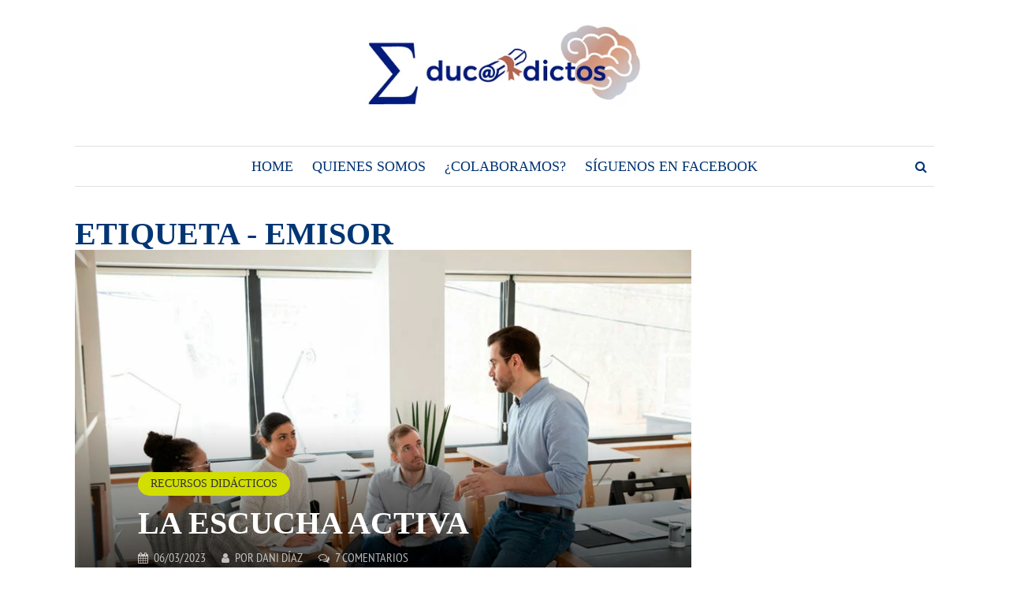

--- FILE ---
content_type: text/html; charset=UTF-8
request_url: https://www.educadictos.com/etiqueta/emisor/
body_size: 12763
content:
<!DOCTYPE html> 
<html lang="es"> 
<head>
<meta charset="UTF-8">
<link rel="preload" href="https://www.educadictos.com/wp-content/cache/fvm/min/1767943601-cssd9ef3a8be389bdd08823e5a0e85aae679a3cd924f35642b961f3387eeae0c.css" as="style" media="all" /> 
<link rel="preload" href="https://www.educadictos.com/wp-content/cache/fvm/min/1767943601-cssdb18e7204915304743399ddc23dad63e2af66b949d116d26c107b3b05e132.css" as="style" media="all" /> 
<link rel="preload" href="https://www.educadictos.com/wp-content/cache/fvm/min/1767943601-css7b6f42752709d93a2351ec8f53747ddeafc4ca218eb8a19892776ae7f9c99.css" as="style" media="all" /> 
<link rel="preload" href="https://www.educadictos.com/wp-content/cache/fvm/min/1767943601-cssadd2fe4eb8407bdfa644b449be660e5849e3ec3da5a3e3ef18db794e52c4c.css" as="style" media="all" /> 
<link rel="preload" href="https://www.educadictos.com/wp-content/cache/fvm/min/1767943601-css75258b54846869a4c6eec89e31e74c18a484ae859ba12ebac8df29a160209.css" as="style" media="all" />
<script data-cfasync="false">if(navigator.userAgent.match(/MSIE|Internet Explorer/i)||navigator.userAgent.match(/Trident\/7\..*?rv:11/i)){var href=document.location.href;if(!href.match(/[?&]iebrowser/)){if(href.indexOf("?")==-1){if(href.indexOf("#")==-1){document.location.href=href+"?iebrowser=1"}else{document.location.href=href.replace("#","?iebrowser=1#")}}else{if(href.indexOf("#")==-1){document.location.href=href+"&iebrowser=1"}else{document.location.href=href.replace("#","&iebrowser=1#")}}}}</script>
<script data-cfasync="false">class FVMLoader{constructor(e){this.triggerEvents=e,this.eventOptions={passive:!0},this.userEventListener=this.triggerListener.bind(this),this.delayedScripts={normal:[],async:[],defer:[]},this.allJQueries=[]}_addUserInteractionListener(e){this.triggerEvents.forEach(t=>window.addEventListener(t,e.userEventListener,e.eventOptions))}_removeUserInteractionListener(e){this.triggerEvents.forEach(t=>window.removeEventListener(t,e.userEventListener,e.eventOptions))}triggerListener(){this._removeUserInteractionListener(this),"loading"===document.readyState?document.addEventListener("DOMContentLoaded",this._loadEverythingNow.bind(this)):this._loadEverythingNow()}async _loadEverythingNow(){this._runAllDelayedCSS(),this._delayEventListeners(),this._delayJQueryReady(this),this._handleDocumentWrite(),this._registerAllDelayedScripts(),await this._loadScriptsFromList(this.delayedScripts.normal),await this._loadScriptsFromList(this.delayedScripts.defer),await this._loadScriptsFromList(this.delayedScripts.async),await this._triggerDOMContentLoaded(),await this._triggerWindowLoad(),window.dispatchEvent(new Event("wpr-allScriptsLoaded"))}_registerAllDelayedScripts(){document.querySelectorAll("script[type=fvmdelay]").forEach(e=>{e.hasAttribute("src")?e.hasAttribute("async")&&!1!==e.async?this.delayedScripts.async.push(e):e.hasAttribute("defer")&&!1!==e.defer||"module"===e.getAttribute("data-type")?this.delayedScripts.defer.push(e):this.delayedScripts.normal.push(e):this.delayedScripts.normal.push(e)})}_runAllDelayedCSS(){document.querySelectorAll("link[rel=fvmdelay]").forEach(e=>{e.setAttribute("rel","stylesheet")})}async _transformScript(e){return await this._requestAnimFrame(),new Promise(t=>{const n=document.createElement("script");let r;[...e.attributes].forEach(e=>{let t=e.nodeName;"type"!==t&&("data-type"===t&&(t="type",r=e.nodeValue),n.setAttribute(t,e.nodeValue))}),e.hasAttribute("src")?(n.addEventListener("load",t),n.addEventListener("error",t)):(n.text=e.text,t()),e.parentNode.replaceChild(n,e)})}async _loadScriptsFromList(e){const t=e.shift();return t?(await this._transformScript(t),this._loadScriptsFromList(e)):Promise.resolve()}_delayEventListeners(){let e={};function t(t,n){!function(t){function n(n){return e[t].eventsToRewrite.indexOf(n)>=0?"wpr-"+n:n}e[t]||(e[t]={originalFunctions:{add:t.addEventListener,remove:t.removeEventListener},eventsToRewrite:[]},t.addEventListener=function(){arguments[0]=n(arguments[0]),e[t].originalFunctions.add.apply(t,arguments)},t.removeEventListener=function(){arguments[0]=n(arguments[0]),e[t].originalFunctions.remove.apply(t,arguments)})}(t),e[t].eventsToRewrite.push(n)}function n(e,t){let n=e[t];Object.defineProperty(e,t,{get:()=>n||function(){},set(r){e["wpr"+t]=n=r}})}t(document,"DOMContentLoaded"),t(window,"DOMContentLoaded"),t(window,"load"),t(window,"pageshow"),t(document,"readystatechange"),n(document,"onreadystatechange"),n(window,"onload"),n(window,"onpageshow")}_delayJQueryReady(e){let t=window.jQuery;Object.defineProperty(window,"jQuery",{get:()=>t,set(n){if(n&&n.fn&&!e.allJQueries.includes(n)){n.fn.ready=n.fn.init.prototype.ready=function(t){e.domReadyFired?t.bind(document)(n):document.addEventListener("DOMContentLoaded2",()=>t.bind(document)(n))};const t=n.fn.on;n.fn.on=n.fn.init.prototype.on=function(){if(this[0]===window){function e(e){return e.split(" ").map(e=>"load"===e||0===e.indexOf("load.")?"wpr-jquery-load":e).join(" ")}"string"==typeof arguments[0]||arguments[0]instanceof String?arguments[0]=e(arguments[0]):"object"==typeof arguments[0]&&Object.keys(arguments[0]).forEach(t=>{delete Object.assign(arguments[0],{[e(t)]:arguments[0][t]})[t]})}return t.apply(this,arguments),this},e.allJQueries.push(n)}t=n}})}async _triggerDOMContentLoaded(){this.domReadyFired=!0,await this._requestAnimFrame(),document.dispatchEvent(new Event("DOMContentLoaded2")),await this._requestAnimFrame(),window.dispatchEvent(new Event("DOMContentLoaded2")),await this._requestAnimFrame(),document.dispatchEvent(new Event("wpr-readystatechange")),await this._requestAnimFrame(),document.wpronreadystatechange&&document.wpronreadystatechange()}async _triggerWindowLoad(){await this._requestAnimFrame(),window.dispatchEvent(new Event("wpr-load")),await this._requestAnimFrame(),window.wpronload&&window.wpronload(),await this._requestAnimFrame(),this.allJQueries.forEach(e=>e(window).trigger("wpr-jquery-load")),window.dispatchEvent(new Event("wpr-pageshow")),await this._requestAnimFrame(),window.wpronpageshow&&window.wpronpageshow()}_handleDocumentWrite(){const e=new Map;document.write=document.writeln=function(t){const n=document.currentScript,r=document.createRange(),i=n.parentElement;let a=e.get(n);void 0===a&&(a=n.nextSibling,e.set(n,a));const s=document.createDocumentFragment();r.setStart(s,0),s.appendChild(r.createContextualFragment(t)),i.insertBefore(s,a)}}async _requestAnimFrame(){return new Promise(e=>requestAnimationFrame(e))}static run(){const e=new FVMLoader(["keydown","mousemove","touchmove","touchstart","touchend","wheel"]);e._addUserInteractionListener(e)}}FVMLoader.run();</script>
<meta name="viewport" content="width=device-width, initial-scale=1">
<meta name='robots' content='index, follow, max-image-preview:large, max-snippet:-1, max-video-preview:-1' /><title>Artículos relacionados con Emisor - Blog de Educadictos</title>
<meta name="description" content="No te pierdas el blog de Educadictos. Disfruta y aprende leyendo interesantes artículos relacionados con Emisor en esta recopilación" />
<link rel="canonical" href="https://www.educadictos.com/etiqueta/emisor/" />
<meta property="og:locale" content="es_ES" />
<meta property="og:type" content="article" />
<meta property="og:title" content="Artículos relacionados con Emisor - Blog de Educadictos" />
<meta property="og:description" content="No te pierdas el blog de Educadictos. Disfruta y aprende leyendo interesantes artículos relacionados con Emisor en esta recopilación" />
<meta property="og:url" content="https://www.educadictos.com/etiqueta/emisor/" />
<meta property="og:site_name" content="Educadictos: Formación, Docencia, Tics, Marketing..." />
<meta name="twitter:card" content="summary_large_image" />
<script type="application/ld+json" class="yoast-schema-graph">{"@context":"https://schema.org","@graph":[{"@type":"CollectionPage","@id":"https://www.educadictos.com/etiqueta/emisor/","url":"https://www.educadictos.com/etiqueta/emisor/","name":"Artículos relacionados con Emisor - Blog de Educadictos","isPartOf":{"@id":"https://www.educadictos.com/#website"},"primaryImageOfPage":{"@id":"https://www.educadictos.com/etiqueta/emisor/#primaryimage"},"image":{"@id":"https://www.educadictos.com/etiqueta/emisor/#primaryimage"},"thumbnailUrl":"https://www.educadictos.com/wp-content/uploads/2014/02/escucha_activa.jpg","description":"No te pierdas el blog de Educadictos. Disfruta y aprende leyendo interesantes artículos relacionados con Emisor en esta recopilación","breadcrumb":{"@id":"https://www.educadictos.com/etiqueta/emisor/#breadcrumb"},"inLanguage":"es"},{"@type":"ImageObject","inLanguage":"es","@id":"https://www.educadictos.com/etiqueta/emisor/#primaryimage","url":"https://www.educadictos.com/wp-content/uploads/2014/02/escucha_activa.jpg","contentUrl":"https://www.educadictos.com/wp-content/uploads/2014/02/escucha_activa.jpg","width":800,"height":533,"caption":"proceso de escucha activa en una reunión de empresa"},{"@type":"BreadcrumbList","@id":"https://www.educadictos.com/etiqueta/emisor/#breadcrumb","itemListElement":[{"@type":"ListItem","position":1,"name":"Portada","item":"https://www.educadictos.com/"},{"@type":"ListItem","position":2,"name":"Emisor"}]},{"@type":"WebSite","@id":"https://www.educadictos.com/#website","url":"https://www.educadictos.com/","name":"Educadictos: Formación, Docencia, Tics, Marketing...","description":"Blog de especialistas en Elearning adictos a la docencia","potentialAction":[{"@type":"SearchAction","target":{"@type":"EntryPoint","urlTemplate":"https://www.educadictos.com/?s={search_term_string}"},"query-input":{"@type":"PropertyValueSpecification","valueRequired":true,"valueName":"search_term_string"}}],"inLanguage":"es"}]}</script>
<link rel="alternate" type="application/rss+xml" title="Educadictos: Formación, Docencia, Tics, Marketing... &raquo; Feed" href="https://www.educadictos.com/feed/" />
<link rel="alternate" type="application/rss+xml" title="Educadictos: Formación, Docencia, Tics, Marketing... &raquo; Feed de los comentarios" href="https://www.educadictos.com/comments/feed/" />
<link rel="alternate" type="application/rss+xml" title="Educadictos: Formación, Docencia, Tics, Marketing... &raquo; Etiqueta Emisor del feed" href="https://www.educadictos.com/etiqueta/emisor/feed/" />
<link rel="preload" fetchpriority="low" id="fvmfonts-css" href="https://www.educadictos.com/wp-content/cache/fvm/min/1767943601-css4b5dd4c5c52eb2121dbf2b461ed924873a3fa8b0fbd2e9c0d0a41c3fddb1a.css" as="style" media="all" onload="this.rel='stylesheet';this.onload=null"> 
<link rel="profile" href="http://gmpg.org/xfn/11"> 
<style id='wp-img-auto-sizes-contain-inline-css' type='text/css' media="all">img:is([sizes=auto i],[sizes^="auto," i]){contain-intrinsic-size:3000px 1500px}</style> 
<link rel='stylesheet' id='wp-recentcomments-css' href='https://www.educadictos.com/wp-content/cache/fvm/min/1767943601-cssd9ef3a8be389bdd08823e5a0e85aae679a3cd924f35642b961f3387eeae0c.css' type='text/css' media='all' /> 
<style id='wp-block-library-inline-css' type='text/css' media="all">:root{--wp-block-synced-color:#7a00df;--wp-block-synced-color--rgb:122,0,223;--wp-bound-block-color:var(--wp-block-synced-color);--wp-editor-canvas-background:#ddd;--wp-admin-theme-color:#007cba;--wp-admin-theme-color--rgb:0,124,186;--wp-admin-theme-color-darker-10:#006ba1;--wp-admin-theme-color-darker-10--rgb:0,107,160.5;--wp-admin-theme-color-darker-20:#005a87;--wp-admin-theme-color-darker-20--rgb:0,90,135;--wp-admin-border-width-focus:2px}@media (min-resolution:192dpi){:root{--wp-admin-border-width-focus:1.5px}}.wp-element-button{cursor:pointer}:root .has-very-light-gray-background-color{background-color:#eee}:root .has-very-dark-gray-background-color{background-color:#313131}:root .has-very-light-gray-color{color:#eee}:root .has-very-dark-gray-color{color:#313131}:root .has-vivid-green-cyan-to-vivid-cyan-blue-gradient-background{background:linear-gradient(135deg,#00d084,#0693e3)}:root .has-purple-crush-gradient-background{background:linear-gradient(135deg,#34e2e4,#4721fb 50%,#ab1dfe)}:root .has-hazy-dawn-gradient-background{background:linear-gradient(135deg,#faaca8,#dad0ec)}:root .has-subdued-olive-gradient-background{background:linear-gradient(135deg,#fafae1,#67a671)}:root .has-atomic-cream-gradient-background{background:linear-gradient(135deg,#fdd79a,#004a59)}:root .has-nightshade-gradient-background{background:linear-gradient(135deg,#330968,#31cdcf)}:root .has-midnight-gradient-background{background:linear-gradient(135deg,#020381,#2874fc)}:root{--wp--preset--font-size--normal:16px;--wp--preset--font-size--huge:42px}.has-regular-font-size{font-size:1em}.has-larger-font-size{font-size:2.625em}.has-normal-font-size{font-size:var(--wp--preset--font-size--normal)}.has-huge-font-size{font-size:var(--wp--preset--font-size--huge)}.has-text-align-center{text-align:center}.has-text-align-left{text-align:left}.has-text-align-right{text-align:right}.has-fit-text{white-space:nowrap!important}#end-resizable-editor-section{display:none}.aligncenter{clear:both}.items-justified-left{justify-content:flex-start}.items-justified-center{justify-content:center}.items-justified-right{justify-content:flex-end}.items-justified-space-between{justify-content:space-between}.screen-reader-text{border:0;clip-path:inset(50%);height:1px;margin:-1px;overflow:hidden;padding:0;position:absolute;width:1px;word-wrap:normal!important}.screen-reader-text:focus{background-color:#ddd;clip-path:none;color:#444;display:block;font-size:1em;height:auto;left:5px;line-height:normal;padding:15px 23px 14px;text-decoration:none;top:5px;width:auto;z-index:100000}html :where(.has-border-color){border-style:solid}html :where([style*=border-top-color]){border-top-style:solid}html :where([style*=border-right-color]){border-right-style:solid}html :where([style*=border-bottom-color]){border-bottom-style:solid}html :where([style*=border-left-color]){border-left-style:solid}html :where([style*=border-width]){border-style:solid}html :where([style*=border-top-width]){border-top-style:solid}html :where([style*=border-right-width]){border-right-style:solid}html :where([style*=border-bottom-width]){border-bottom-style:solid}html :where([style*=border-left-width]){border-left-style:solid}html :where(img[class*=wp-image-]){height:auto;max-width:100%}:where(figure){margin:0 0 1em}html :where(.is-position-sticky){--wp-admin--admin-bar--position-offset:var(--wp-admin--admin-bar--height,0px)}@media screen and (max-width:600px){html :where(.is-position-sticky){--wp-admin--admin-bar--position-offset:0px}}</style>
<style id='global-styles-inline-css' type='text/css' media="all">:root{--wp--preset--aspect-ratio--square:1;--wp--preset--aspect-ratio--4-3:4/3;--wp--preset--aspect-ratio--3-4:3/4;--wp--preset--aspect-ratio--3-2:3/2;--wp--preset--aspect-ratio--2-3:2/3;--wp--preset--aspect-ratio--16-9:16/9;--wp--preset--aspect-ratio--9-16:9/16;--wp--preset--color--black:#000000;--wp--preset--color--cyan-bluish-gray:#abb8c3;--wp--preset--color--white:#ffffff;--wp--preset--color--pale-pink:#f78da7;--wp--preset--color--vivid-red:#cf2e2e;--wp--preset--color--luminous-vivid-orange:#ff6900;--wp--preset--color--luminous-vivid-amber:#fcb900;--wp--preset--color--light-green-cyan:#7bdcb5;--wp--preset--color--vivid-green-cyan:#00d084;--wp--preset--color--pale-cyan-blue:#8ed1fc;--wp--preset--color--vivid-cyan-blue:#0693e3;--wp--preset--color--vivid-purple:#9b51e0;--wp--preset--gradient--vivid-cyan-blue-to-vivid-purple:linear-gradient(135deg,rgb(6,147,227) 0%,rgb(155,81,224) 100%);--wp--preset--gradient--light-green-cyan-to-vivid-green-cyan:linear-gradient(135deg,rgb(122,220,180) 0%,rgb(0,208,130) 100%);--wp--preset--gradient--luminous-vivid-amber-to-luminous-vivid-orange:linear-gradient(135deg,rgb(252,185,0) 0%,rgb(255,105,0) 100%);--wp--preset--gradient--luminous-vivid-orange-to-vivid-red:linear-gradient(135deg,rgb(255,105,0) 0%,rgb(207,46,46) 100%);--wp--preset--gradient--very-light-gray-to-cyan-bluish-gray:linear-gradient(135deg,rgb(238,238,238) 0%,rgb(169,184,195) 100%);--wp--preset--gradient--cool-to-warm-spectrum:linear-gradient(135deg,rgb(74,234,220) 0%,rgb(151,120,209) 20%,rgb(207,42,186) 40%,rgb(238,44,130) 60%,rgb(251,105,98) 80%,rgb(254,248,76) 100%);--wp--preset--gradient--blush-light-purple:linear-gradient(135deg,rgb(255,206,236) 0%,rgb(152,150,240) 100%);--wp--preset--gradient--blush-bordeaux:linear-gradient(135deg,rgb(254,205,165) 0%,rgb(254,45,45) 50%,rgb(107,0,62) 100%);--wp--preset--gradient--luminous-dusk:linear-gradient(135deg,rgb(255,203,112) 0%,rgb(199,81,192) 50%,rgb(65,88,208) 100%);--wp--preset--gradient--pale-ocean:linear-gradient(135deg,rgb(255,245,203) 0%,rgb(182,227,212) 50%,rgb(51,167,181) 100%);--wp--preset--gradient--electric-grass:linear-gradient(135deg,rgb(202,248,128) 0%,rgb(113,206,126) 100%);--wp--preset--gradient--midnight:linear-gradient(135deg,rgb(2,3,129) 0%,rgb(40,116,252) 100%);--wp--preset--font-size--small:13px;--wp--preset--font-size--medium:20px;--wp--preset--font-size--large:36px;--wp--preset--font-size--x-large:42px;--wp--preset--spacing--20:0.44rem;--wp--preset--spacing--30:0.67rem;--wp--preset--spacing--40:1rem;--wp--preset--spacing--50:1.5rem;--wp--preset--spacing--60:2.25rem;--wp--preset--spacing--70:3.38rem;--wp--preset--spacing--80:5.06rem;--wp--preset--shadow--natural:6px 6px 9px rgba(0, 0, 0, 0.2);--wp--preset--shadow--deep:12px 12px 50px rgba(0, 0, 0, 0.4);--wp--preset--shadow--sharp:6px 6px 0px rgba(0, 0, 0, 0.2);--wp--preset--shadow--outlined:6px 6px 0px -3px rgb(255, 255, 255), 6px 6px rgb(0, 0, 0);--wp--preset--shadow--crisp:6px 6px 0px rgb(0, 0, 0)}:where(.is-layout-flex){gap:.5em}:where(.is-layout-grid){gap:.5em}body .is-layout-flex{display:flex}.is-layout-flex{flex-wrap:wrap;align-items:center}.is-layout-flex>:is(*,div){margin:0}body .is-layout-grid{display:grid}.is-layout-grid>:is(*,div){margin:0}:where(.wp-block-columns.is-layout-flex){gap:2em}:where(.wp-block-columns.is-layout-grid){gap:2em}:where(.wp-block-post-template.is-layout-flex){gap:1.25em}:where(.wp-block-post-template.is-layout-grid){gap:1.25em}.has-black-color{color:var(--wp--preset--color--black)!important}.has-cyan-bluish-gray-color{color:var(--wp--preset--color--cyan-bluish-gray)!important}.has-white-color{color:var(--wp--preset--color--white)!important}.has-pale-pink-color{color:var(--wp--preset--color--pale-pink)!important}.has-vivid-red-color{color:var(--wp--preset--color--vivid-red)!important}.has-luminous-vivid-orange-color{color:var(--wp--preset--color--luminous-vivid-orange)!important}.has-luminous-vivid-amber-color{color:var(--wp--preset--color--luminous-vivid-amber)!important}.has-light-green-cyan-color{color:var(--wp--preset--color--light-green-cyan)!important}.has-vivid-green-cyan-color{color:var(--wp--preset--color--vivid-green-cyan)!important}.has-pale-cyan-blue-color{color:var(--wp--preset--color--pale-cyan-blue)!important}.has-vivid-cyan-blue-color{color:var(--wp--preset--color--vivid-cyan-blue)!important}.has-vivid-purple-color{color:var(--wp--preset--color--vivid-purple)!important}.has-black-background-color{background-color:var(--wp--preset--color--black)!important}.has-cyan-bluish-gray-background-color{background-color:var(--wp--preset--color--cyan-bluish-gray)!important}.has-white-background-color{background-color:var(--wp--preset--color--white)!important}.has-pale-pink-background-color{background-color:var(--wp--preset--color--pale-pink)!important}.has-vivid-red-background-color{background-color:var(--wp--preset--color--vivid-red)!important}.has-luminous-vivid-orange-background-color{background-color:var(--wp--preset--color--luminous-vivid-orange)!important}.has-luminous-vivid-amber-background-color{background-color:var(--wp--preset--color--luminous-vivid-amber)!important}.has-light-green-cyan-background-color{background-color:var(--wp--preset--color--light-green-cyan)!important}.has-vivid-green-cyan-background-color{background-color:var(--wp--preset--color--vivid-green-cyan)!important}.has-pale-cyan-blue-background-color{background-color:var(--wp--preset--color--pale-cyan-blue)!important}.has-vivid-cyan-blue-background-color{background-color:var(--wp--preset--color--vivid-cyan-blue)!important}.has-vivid-purple-background-color{background-color:var(--wp--preset--color--vivid-purple)!important}.has-black-border-color{border-color:var(--wp--preset--color--black)!important}.has-cyan-bluish-gray-border-color{border-color:var(--wp--preset--color--cyan-bluish-gray)!important}.has-white-border-color{border-color:var(--wp--preset--color--white)!important}.has-pale-pink-border-color{border-color:var(--wp--preset--color--pale-pink)!important}.has-vivid-red-border-color{border-color:var(--wp--preset--color--vivid-red)!important}.has-luminous-vivid-orange-border-color{border-color:var(--wp--preset--color--luminous-vivid-orange)!important}.has-luminous-vivid-amber-border-color{border-color:var(--wp--preset--color--luminous-vivid-amber)!important}.has-light-green-cyan-border-color{border-color:var(--wp--preset--color--light-green-cyan)!important}.has-vivid-green-cyan-border-color{border-color:var(--wp--preset--color--vivid-green-cyan)!important}.has-pale-cyan-blue-border-color{border-color:var(--wp--preset--color--pale-cyan-blue)!important}.has-vivid-cyan-blue-border-color{border-color:var(--wp--preset--color--vivid-cyan-blue)!important}.has-vivid-purple-border-color{border-color:var(--wp--preset--color--vivid-purple)!important}.has-vivid-cyan-blue-to-vivid-purple-gradient-background{background:var(--wp--preset--gradient--vivid-cyan-blue-to-vivid-purple)!important}.has-light-green-cyan-to-vivid-green-cyan-gradient-background{background:var(--wp--preset--gradient--light-green-cyan-to-vivid-green-cyan)!important}.has-luminous-vivid-amber-to-luminous-vivid-orange-gradient-background{background:var(--wp--preset--gradient--luminous-vivid-amber-to-luminous-vivid-orange)!important}.has-luminous-vivid-orange-to-vivid-red-gradient-background{background:var(--wp--preset--gradient--luminous-vivid-orange-to-vivid-red)!important}.has-very-light-gray-to-cyan-bluish-gray-gradient-background{background:var(--wp--preset--gradient--very-light-gray-to-cyan-bluish-gray)!important}.has-cool-to-warm-spectrum-gradient-background{background:var(--wp--preset--gradient--cool-to-warm-spectrum)!important}.has-blush-light-purple-gradient-background{background:var(--wp--preset--gradient--blush-light-purple)!important}.has-blush-bordeaux-gradient-background{background:var(--wp--preset--gradient--blush-bordeaux)!important}.has-luminous-dusk-gradient-background{background:var(--wp--preset--gradient--luminous-dusk)!important}.has-pale-ocean-gradient-background{background:var(--wp--preset--gradient--pale-ocean)!important}.has-electric-grass-gradient-background{background:var(--wp--preset--gradient--electric-grass)!important}.has-midnight-gradient-background{background:var(--wp--preset--gradient--midnight)!important}.has-small-font-size{font-size:var(--wp--preset--font-size--small)!important}.has-medium-font-size{font-size:var(--wp--preset--font-size--medium)!important}.has-large-font-size{font-size:var(--wp--preset--font-size--large)!important}.has-x-large-font-size{font-size:var(--wp--preset--font-size--x-large)!important}</style> 
<style id='classic-theme-styles-inline-css' type='text/css' media="all">/*! This file is auto-generated */ .wp-block-button__link{color:#fff;background-color:#32373c;border-radius:9999px;box-shadow:none;text-decoration:none;padding:calc(.667em + 2px) calc(1.333em + 2px);font-size:1.125em}.wp-block-file__button{background:#32373c;color:#fff;text-decoration:none}</style> 
<style id="debloat-gdpr-css" media="all">.gdpr-overlay{position:fixed;top:0;left:0;width:100%;height:100%;background:rgba(0,0,0,.8);z-index:99999999;display:none}.gdpr :not(textarea):not(input):not(select){font-family:Helvetica,Arial,sans-serif!important;text-transform:none!important;letter-spacing:0!important;color:#455561;background:none;box-shadow:none;text-shadow:none;outline:none;border:none;margin:0;padding:0;word-break:normal;word-wrap:normal}.gdpr button,.gdpr input[type=submit]{color:#000;font-weight:400;font-size:14px;margin:0;transform:scale(1);line-height:1.5;display:block;min-width:auto;max-width:auto;cursor:pointer}.gdpr button:after,.gdpr button:before,.gdpr input[type=submit]:after,.gdpr input[type=submit]:before{display:inline-block;margin:0;transform:scale(1);top:auto;right:auto;bottom:auto;left:auto;background:none}.gdpr button:active,.gdpr button:focus,.gdpr button:hover,.gdpr input[type=submit]:active,.gdpr input[type=submit]:focus,.gdpr input[type=submit]:hover{margin:0;border:none;box-shadow:none}.gdpr img{width:100%!important}.gdpr.gdpr-general-confirmation .gdpr-wrapper,.gdpr.gdpr-privacy-preferences .gdpr-wrapper,.gdpr.gdpr-reconsent .gdpr-wrapper{position:fixed;top:50%;left:50%;transform:translate(-50%,-50%);z-index:999999999;width:100%;max-width:768px;height:100%;max-height:500px;overflow:hidden;display:none;border-radius:2.5px;padding:15px;box-sizing:border-box}.gdpr.gdpr-general-confirmation .gdpr-wrapper .reconsent-form,.gdpr.gdpr-general-confirmation .gdpr-wrapper>form,.gdpr.gdpr-privacy-preferences .gdpr-wrapper .reconsent-form,.gdpr.gdpr-privacy-preferences .gdpr-wrapper>form,.gdpr.gdpr-reconsent .gdpr-wrapper .reconsent-form,.gdpr.gdpr-reconsent .gdpr-wrapper>form{height:100%;position:relative}.gdpr.gdpr-general-confirmation .gdpr-wrapper .reconsent-form>header,.gdpr.gdpr-general-confirmation .gdpr-wrapper>form>header,.gdpr.gdpr-privacy-preferences .gdpr-wrapper .reconsent-form>header,.gdpr.gdpr-privacy-preferences .gdpr-wrapper>form>header,.gdpr.gdpr-reconsent .gdpr-wrapper .reconsent-form>header,.gdpr.gdpr-reconsent .gdpr-wrapper>form>header{display:flex;height:75px}.gdpr.gdpr-general-confirmation .gdpr-wrapper .reconsent-form>header .gdpr-box-title,.gdpr.gdpr-general-confirmation .gdpr-wrapper>form>header .gdpr-box-title,.gdpr.gdpr-privacy-preferences .gdpr-wrapper .reconsent-form>header .gdpr-box-title,.gdpr.gdpr-privacy-preferences .gdpr-wrapper>form>header .gdpr-box-title,.gdpr.gdpr-reconsent .gdpr-wrapper .reconsent-form>header .gdpr-box-title,.gdpr.gdpr-reconsent .gdpr-wrapper>form>header .gdpr-box-title{background:#23282d;flex-grow:1;display:flex;align-items:center;justify-content:center;position:relative}.gdpr.gdpr-general-confirmation .gdpr-wrapper .reconsent-form>header .gdpr-box-title h3,.gdpr.gdpr-general-confirmation .gdpr-wrapper>form>header .gdpr-box-title h3,.gdpr.gdpr-privacy-preferences .gdpr-wrapper .reconsent-form>header .gdpr-box-title h3,.gdpr.gdpr-privacy-preferences .gdpr-wrapper>form>header .gdpr-box-title h3,.gdpr.gdpr-reconsent .gdpr-wrapper .reconsent-form>header .gdpr-box-title h3,.gdpr.gdpr-reconsent .gdpr-wrapper>form>header .gdpr-box-title h3{margin:0!important;padding:0!important;text-align:center!important;color:#fff!important;font-weight:600!important;font-size:22px!important}@media screen and (max-width:640px){.gdpr.gdpr-general-confirmation .gdpr-wrapper .reconsent-form>header .gdpr-box-title h3,.gdpr.gdpr-general-confirmation .gdpr-wrapper>form>header .gdpr-box-title h3,.gdpr.gdpr-privacy-preferences .gdpr-wrapper .reconsent-form>header .gdpr-box-title h3,.gdpr.gdpr-privacy-preferences .gdpr-wrapper>form>header .gdpr-box-title h3,.gdpr.gdpr-reconsent .gdpr-wrapper .reconsent-form>header .gdpr-box-title h3,.gdpr.gdpr-reconsent .gdpr-wrapper>form>header .gdpr-box-title h3{font-size:18px!important}}.gdpr.gdpr-general-confirmation .gdpr-wrapper .reconsent-form>header .gdpr-box-title .gdpr-close,.gdpr.gdpr-general-confirmation .gdpr-wrapper>form>header .gdpr-box-title .gdpr-close,.gdpr.gdpr-privacy-preferences .gdpr-wrapper .reconsent-form>header .gdpr-box-title .gdpr-close,.gdpr.gdpr-privacy-preferences .gdpr-wrapper>form>header .gdpr-box-title .gdpr-close,.gdpr.gdpr-reconsent .gdpr-wrapper .reconsent-form>header .gdpr-box-title .gdpr-close,.gdpr.gdpr-reconsent .gdpr-wrapper>form>header .gdpr-box-title .gdpr-close{color:#fff;position:absolute;top:0;right:0;cursor:pointer;transition:all .2s ease-in-out;padding:15px;line-height:0}.gdpr.gdpr-general-confirmation .gdpr-wrapper .reconsent-form>header .gdpr-box-title .gdpr-close:hover:before,.gdpr.gdpr-general-confirmation .gdpr-wrapper>form>header .gdpr-box-title .gdpr-close:hover:before,.gdpr.gdpr-privacy-preferences .gdpr-wrapper .reconsent-form>header .gdpr-box-title .gdpr-close:hover:before,.gdpr.gdpr-privacy-preferences .gdpr-wrapper>form>header .gdpr-box-title .gdpr-close:hover:before,.gdpr.gdpr-reconsent .gdpr-wrapper .reconsent-form>header .gdpr-box-title .gdpr-close:hover:before,.gdpr.gdpr-reconsent .gdpr-wrapper>form>header .gdpr-box-title .gdpr-close:hover:before{transform:scale(1.5)}.gdpr.gdpr-general-confirmation .gdpr-wrapper .reconsent-form>header .gdpr-box-title .gdpr-close:before,.gdpr.gdpr-general-confirmation .gdpr-wrapper>form>header .gdpr-box-title .gdpr-close:before,.gdpr.gdpr-privacy-preferences .gdpr-wrapper .reconsent-form>header .gdpr-box-title .gdpr-close:before,.gdpr.gdpr-privacy-preferences .gdpr-wrapper>form>header .gdpr-box-title .gdpr-close:before,.gdpr.gdpr-reconsent .gdpr-wrapper .reconsent-form>header .gdpr-box-title .gdpr-close:before,.gdpr.gdpr-reconsent .gdpr-wrapper>form>header .gdpr-box-title .gdpr-close:before{content:"×";line-height:12.5px;font-size:25px;display:inline-block;transition:all .2s ease-in-out;transform:translateZ(0);backface-visibility:hidden}.gdpr.gdpr-general-confirmation .gdpr-wrapper .reconsent-form>footer,.gdpr.gdpr-general-confirmation .gdpr-wrapper>form>footer,.gdpr.gdpr-privacy-preferences .gdpr-wrapper .reconsent-form>footer,.gdpr.gdpr-privacy-preferences .gdpr-wrapper>form>footer,.gdpr.gdpr-reconsent .gdpr-wrapper .reconsent-form>footer,.gdpr.gdpr-reconsent .gdpr-wrapper>form>footer{position:absolute;padding:0 20px 20px;bottom:0;left:160px;right:0;display:flex;justify-content:space-between;align-items:flex-end}@media screen and (max-width:640px){.gdpr.gdpr-general-confirmation .gdpr-wrapper .reconsent-form>footer,.gdpr.gdpr-general-confirmation .gdpr-wrapper>form>footer,.gdpr.gdpr-privacy-preferences .gdpr-wrapper .reconsent-form>footer,.gdpr.gdpr-privacy-preferences .gdpr-wrapper>form>footer,.gdpr.gdpr-reconsent .gdpr-wrapper .reconsent-form>footer,.gdpr.gdpr-reconsent .gdpr-wrapper>form>footer{left:0;bottom:5px}}.gdpr.gdpr-general-confirmation .gdpr-wrapper .reconsent-form>footer input[type=submit],.gdpr.gdpr-general-confirmation .gdpr-wrapper>form>footer input[type=submit],.gdpr.gdpr-privacy-preferences .gdpr-wrapper .reconsent-form>footer input[type=submit],.gdpr.gdpr-privacy-preferences .gdpr-wrapper>form>footer input[type=submit],.gdpr.gdpr-reconsent .gdpr-wrapper .reconsent-form>footer input[type=submit],.gdpr.gdpr-reconsent .gdpr-wrapper>form>footer input[type=submit]{font-size:13px;font-weight:400;line-height:26px;height:28px;padding:0 10px 1px;border-radius:3px;white-space:nowrap;box-sizing:border-box;background:#0085ba;border:1px solid #006799;border-top-color:#0073aa;box-shadow:0 1px 0 #006799;color:#fff;text-decoration:none;text-shadow:0 -1px 1px #006799,1px 0 1px #006799,0 1px 1px #006799,-1px 0 1px #006799;margin:0 15px 0 0}.gdpr.gdpr-general-confirmation .gdpr-wrapper .reconsent-form>footer input[type=submit]:hover,.gdpr.gdpr-general-confirmation .gdpr-wrapper>form>footer input[type=submit]:hover,.gdpr.gdpr-privacy-preferences .gdpr-wrapper .reconsent-form>footer input[type=submit]:hover,.gdpr.gdpr-privacy-preferences .gdpr-wrapper>form>footer input[type=submit]:hover,.gdpr.gdpr-reconsent .gdpr-wrapper .reconsent-form>footer input[type=submit]:hover,.gdpr.gdpr-reconsent .gdpr-wrapper>form>footer input[type=submit]:hover{background:#008ec2;border-color:#006799}.gdpr.gdpr-general-confirmation .gdpr-wrapper .reconsent-form>footer input[type=submit].focus,.gdpr.gdpr-general-confirmation .gdpr-wrapper .reconsent-form>footer input[type=submit]:active,.gdpr.gdpr-general-confirmation .gdpr-wrapper>form>footer input[type=submit].focus,.gdpr.gdpr-general-confirmation .gdpr-wrapper>form>footer input[type=submit]:active,.gdpr.gdpr-privacy-preferences .gdpr-wrapper .reconsent-form>footer input[type=submit].focus,.gdpr.gdpr-privacy-preferences .gdpr-wrapper .reconsent-form>footer input[type=submit]:active,.gdpr.gdpr-privacy-preferences .gdpr-wrapper>form>footer input[type=submit].focus,.gdpr.gdpr-privacy-preferences .gdpr-wrapper>form>footer input[type=submit]:active,.gdpr.gdpr-reconsent .gdpr-wrapper .reconsent-form>footer input[type=submit].focus,.gdpr.gdpr-reconsent .gdpr-wrapper .reconsent-form>footer input[type=submit]:active,.gdpr.gdpr-reconsent .gdpr-wrapper>form>footer input[type=submit].focus,.gdpr.gdpr-reconsent .gdpr-wrapper>form>footer input[type=submit]:active{background:#0073aa;border-color:#006799;box-shadow:inset 0 2px 0 #006799;vertical-align:top}.gdpr.gdpr-general-confirmation .gdpr-wrapper .reconsent-form>footer span,.gdpr.gdpr-general-confirmation .gdpr-wrapper>form>footer span,.gdpr.gdpr-privacy-preferences .gdpr-wrapper .reconsent-form>footer span,.gdpr.gdpr-privacy-preferences .gdpr-wrapper>form>footer span,.gdpr.gdpr-reconsent .gdpr-wrapper .reconsent-form>footer span,.gdpr.gdpr-reconsent .gdpr-wrapper>form>footer span{font-size:13px;line-height:20px;color:#555d66;font-style:italic}.gdpr.gdpr-general-confirmation .gdpr-wrapper .reconsent-form>footer span a,.gdpr.gdpr-general-confirmation .gdpr-wrapper>form>footer span a,.gdpr.gdpr-privacy-preferences .gdpr-wrapper .reconsent-form>footer span a,.gdpr.gdpr-privacy-preferences .gdpr-wrapper>form>footer span a,.gdpr.gdpr-reconsent .gdpr-wrapper .reconsent-form>footer span a,.gdpr.gdpr-reconsent .gdpr-wrapper>form>footer span a{color:#0073aa;transition-property:border,background,color;transition-duration:.05s;transition-timing-function:ease-in-out;text-decoration:underline}.gdpr.gdpr-general-confirmation .gdpr-wrapper .reconsent-form>footer span a:hover,.gdpr.gdpr-general-confirmation .gdpr-wrapper>form>footer span a:hover,.gdpr.gdpr-privacy-preferences .gdpr-wrapper .reconsent-form>footer span a:hover,.gdpr.gdpr-privacy-preferences .gdpr-wrapper>form>footer span a:hover,.gdpr.gdpr-reconsent .gdpr-wrapper .reconsent-form>footer span a:hover,.gdpr.gdpr-reconsent .gdpr-wrapper>form>footer span a:hover{color:#00a0d2}.gdpr.gdpr-general-confirmation .gdpr-wrapper .gdpr-content,.gdpr.gdpr-privacy-preferences .gdpr-wrapper .gdpr-content,.gdpr.gdpr-reconsent .gdpr-wrapper .gdpr-content{display:flex;height:calc(100% - 75px);background:#f1f1f1}@media screen and (max-width:640px){.gdpr.gdpr-general-confirmation .gdpr-wrapper .gdpr-content,.gdpr.gdpr-privacy-preferences .gdpr-wrapper .gdpr-content,.gdpr.gdpr-reconsent .gdpr-wrapper .gdpr-content{position:relative;height:calc(100% - 119px)}}.gdpr.gdpr-general-confirmation .gdpr-wrapper{flex-direction:column;justify-content:center;max-width:400px;min-height:250px}.gdpr.gdpr-general-confirmation .gdpr-wrapper>header{display:flex;height:75px}.gdpr.gdpr-general-confirmation .gdpr-wrapper>header .gdpr-box-title{background:#23282d;flex-grow:1;display:flex;align-items:center;justify-content:center;position:relative}.gdpr.gdpr-general-confirmation .gdpr-wrapper>header .gdpr-box-title h3{margin:0!important;padding:0!important;text-align:center!important;color:#fff!important;font-weight:600!important;font-size:22px!important}@media screen and (max-width:640px){.gdpr.gdpr-general-confirmation .gdpr-wrapper>header .gdpr-box-title h3{font-size:18px!important}}.gdpr.gdpr-general-confirmation .gdpr-wrapper>header .gdpr-box-title .gdpr-close{color:#fff;position:absolute;top:0;right:0;cursor:pointer;transition:all .2s ease-in-out;padding:15px;line-height:0}.gdpr.gdpr-general-confirmation .gdpr-wrapper>header .gdpr-box-title .gdpr-close:hover:before{transform:scale(1.5)}.gdpr.gdpr-general-confirmation .gdpr-wrapper>header .gdpr-box-title .gdpr-close:before{content:"×";line-height:12.5px;font-size:25px;display:inline-block;transition:all .2s ease-in-out;transform:translateZ(0);backface-visibility:hidden}.gdpr.gdpr-general-confirmation .gdpr-wrapper>footer{background:#f1f1f1;padding:20px}.gdpr.gdpr-general-confirmation .gdpr-wrapper>footer button{font-size:13px;font-weight:400;line-height:26px;height:28px;margin:0;padding:0 10px 1px;border-radius:3px;white-space:nowrap;box-sizing:border-box;background:#0085ba;border:1px solid #006799;border-top-color:#0073aa;box-shadow:0 1px 0 #006799;color:#fff;text-decoration:none;text-shadow:0 -1px 1px #006799,1px 0 1px #006799,0 1px 1px #006799,-1px 0 1px #006799;display:inline}.gdpr.gdpr-general-confirmation .gdpr-wrapper>footer button:hover{background:#008ec2;border-color:#006799}.gdpr.gdpr-general-confirmation .gdpr-wrapper>footer button.focus,.gdpr.gdpr-general-confirmation .gdpr-wrapper>footer button:active{background:#0073aa;border-color:#006799;box-shadow:inset 0 2px 0 #006799;vertical-align:top}.gdpr.gdpr-general-confirmation .gdpr-wrapper .gdpr-content{padding:20px 20px 0;height:auto}.gdpr.gdpr-general-confirmation .gdpr-wrapper .gdpr-content p{margin:0}</style> 
<style id="debloat-wpum-frontend-css" media="all">:root{--gutter-width:1rem;--outer-margin:2rem;--gutter-compensation:calc(( var(--gutter-width) * .5 ) * -1);--half-gutter-width:calc(( var(--gutter-width) * .5 ));--xs-min:30;--sm-min:48;--md-min:64;--lg-min:75;--screen-xs-min:var(--xs-min) em;--screen-sm-min:var(--sm-min) em;--screen-md-min:var(--md-min) em;--screen-lg-min:var(--lg-min) em;--container-sm:calc(var(--sm-min) + var(--gutter-width));--container-md:calc(var(--md-min) + var(--gutter-width));--container-lg:calc(var(--lg-min) + var(--gutter-width))}@custom-media --sm-viewport only screen and (min-width:48em);@custom-media --md-viewport only screen and (min-width:64em);@custom-media --lg-viewport only screen and (min-width:75em);.wpum-container,.wpum-container-fluid{margin-right:auto;margin-left:auto}</style> 
<link rel='stylesheet' id='smr-bootstrap-css' href='https://www.educadictos.com/wp-content/cache/fvm/min/1767943601-cssdb18e7204915304743399ddc23dad63e2af66b949d116d26c107b3b05e132.css' type='text/css' media='all' /> 
<link rel='stylesheet' id='smr-fontawesome-css' href='https://www.educadictos.com/wp-content/cache/fvm/min/1767943601-css7b6f42752709d93a2351ec8f53747ddeafc4ca218eb8a19892776ae7f9c99.css' type='text/css' media='all' /> 
<link rel='stylesheet' id='smr-style-css' href='https://www.educadictos.com/wp-content/cache/fvm/min/1767943601-cssadd2fe4eb8407bdfa644b449be660e5849e3ec3da5a3e3ef18db794e52c4c.css' type='text/css' media='all' /> 
<style id='smr-style-inline-css' type='text/css' media="all">body,.main-navigation ul ul{background:#fff}a{color:#ff9613}.site-navigation-wrapper{border-top:1px solid rgba(153,153,153,.3);border-bottom:1px solid rgba(153,153,153,.3)}.entry-content a:not(.more-link):not(.wp-block-button__link){color:#333;background:-webkit-gradient(linear,50% 100%,50% 0%,color-stop(50%,#ffffff),color-stop(50%,#ff9613));background:-moz-linear-gradient(bottom,#ffffff 50%,#ff9613 50%);background:-webkit-linear-gradient(bottom,#ffffff 50%,#ff9613 50%);background:linear-gradient(to top,#ffffff 50%,#ff9613 50%);background-repeat:repeat-x;background-size:2px 2px;background-position:0 100%;text-shadow:2px 0 #ffffff,0 2px #ffffff,-2px 0 #ffffff,0 -2px #fff}body,.site-header .site-title a,.smr-nofimg .smr-post.has-post-thumbnail .entry-title a,.smr-nofimg .smr-post.has-post-thumbnail .entry-header .entry-title,.sidebar a,.archive-head p,.smr-prev-next a,.smr-nav-search button.smr-search-submit,.sidebar .smr-search-form .smr-search-submit{color:#333}.has-post-thumbnail .entry-meta .meta-item,.has-post-thumbnail .entry-meta span,.has-post-thumbnail .entry-meta a{color:rgba(255,255,255,.7)}.has-post-thumbnail .entry-meta a:hover{color:#FFF}.main-navigation li:after{background:#ff9613}.smr-pagination a,.entry-meta a:hover,.sidebar a:hover,.sidebar li:before,.entry-content a:hover,.entry-title a:hover,.comment-list .comment-reply-link,.smr-author-box .smr-author-link,.sub-menu li:hover>a,.smr-nofimg .smr-post.has-post-thumbnail .entry-title a:hover,.smr-nofimg .has-post-thumbnail .entry-meta a:hover,.smr-post.format-video .entry-header .entry-title a:hover,.smr-post.format-gallery .entry-header .entry-title a:hover,.smr-post.format-audio .entry-header .entry-title a:hover,.smr-post.format-image .entry-header .entry-title a:hover,.smr-post.format-video .entry-header .entry-meta a:hover,.smr-post.format-audio .entry-header .entry-meta a:hover,.smr-post.format-gallery .entry-header .entry-meta a:hover,.smr-post.format-image .entry-header .entry-meta a:hover,.sidebar .tagcloud a:hover,.entry-footer .meta-tags a:hover,.smr-prev-next a:hover,.site-footer a:hover{color:#ff9613}.sidebar .tagcloud a:hover,.entry-footer .meta-tags a:hover,.smr-pagination a,.smr-pagination .page-numbers.current,.comment-list .comment-reply-link,.smr-author-box .smr-author-link,.more-link,.smr-pagelinks-nav a,.mks_autor_link_wrap a{border:1px solid rgba(255,150,19,.7)}.smr-pagination a:hover,.smr-pagination .page-numbers.current{background:#ff9613}.smr-format-action,.smr-format-action:hover,.comment-list .comment-reply-link:hover,.smr-author-box .smr-author-link:hover,.entry-content p .more-link:hover,.smr-pagelinks-nav a:hover,.mks_autor_link_wrap a:hover{color:#FFF;background:#ff9613}h1,h2,h3,h4,h5,h6,.h1,.h2,.h3,.h4,.h5,.h6,.entry-title a,.main-navigation a,.smr-nav-social a,.smr-nav-search button.smr-search-submit,.site-header .site-title a,.smr-post.format-video .entry-header .entry-title,.smr-post.format-gallery .entry-header .entry-title,.smr-post.format-audio .entry-header .entry-title,.smr-post.format-image .entry-header .entry-title,.smr-post.format-video .entry-header .entry-title a,.smr-post.format-gallery .entry-header .entry-title a,.smr-post.format-audio .entry-header .entry-title a,.smr-post.format-image .entry-header .entry-title a{color:#013573}.post-categories a{background:#d2de00}.entry-meta .meta-item,.entry-meta span,.entry-meta a,.comment-metadata a,.entry-footer .meta-tags a,.smr-nofimg .has-post-thumbnail .entry-meta .meta-item,.smr-nofimg .has-post-thumbnail .entry-meta span,.smr-nofimg .has-post-thumbnail .entry-meta a,.smr-post.format-video .entry-header .entry-meta *,.smr-post.format-audio .entry-header .entry-meta *,.smr-post.format-gallery .entry-header .entry-meta *,.smr-post.format-image .entry-header .entry-meta *,.tagcloud a,.post-date,.sidebar .comment-author-link,.rss-date{color:#999}.smr-resp-separator{background:rgba(153,153,153,.3)}input[type="text"],input[type="email"],input[type="url"],input[type="password"],textarea,select,.widget select{border:1px solid rgba(153,153,153,.7)}.entry-footer .meta-tags a,blockquote,.smr-post{border-color:rgba(153,153,153,.3)}.comment-form .form-submit .submit,.mks_autor_link_wrap a,button,html input[type="button"],input[type="reset"],input[type="submit"]{border:1px solid rgba(255,150,19,.7);color:#ff9613}hr{border-top:1px solid rgba(153,153,153,.3)}.error404 .entry-content .smr-search-form .smr-search-submit,.not-found .smr-search-form .smr-search-submit{color:#333;background:transparent}.comment-form .form-submit .submit:hover,button:hover,html input[type="button"]:hover,input[type="reset"]:hover,input[type="submit"]:hover{color:#FFF;background:#ff9613}.site-footer a{color:#fff}.mobile-nav{background:#ff9613}@media (max-width:620px){.smr-post.has-post-thumbnail .entry-header .entry-title,.smr-post.has-post-thumbnail .entry-header .entry-title a{color:#013573}.has-post-thumbnail .entry-meta .meta-item,.has-post-thumbnail .entry-meta span,.has-post-thumbnail .entry-meta a{color:#999}.has-post-thumbnail .entry-meta a:hover{color:#ff9613}}</style> 
<link rel='stylesheet' id='meks-author-widget-css' href='https://www.educadictos.com/wp-content/cache/fvm/min/1767943601-css75258b54846869a4c6eec89e31e74c18a484ae859ba12ebac8df29a160209.css' type='text/css' media='all' /> 
<script src="https://www.educadictos.com/wp-includes/js/jquery/jquery.min.js?ver=3.7.1" id="jquery-core-js"></script>
<script src="https://www.educadictos.com/wp-includes/js/jquery/jquery-migrate.min.js?ver=3.4.1" id="jquery-migrate-js"></script>
<script id="gdpr-js-extra">
/* <![CDATA[ */
var GDPR = {"ajaxurl":"https://www.educadictos.com/wp-admin/admin-ajax.php","logouturl":"","i18n":{"aborting":"Abortando","logging_out":"Vas a ser desconectado.","continue":"Seguir","cancel":"Cancelar","ok":"Aceptar","close_account":"\u00bfQuieres cerrar tu cuenta?","close_account_warning":"Se cerrar\u00e1 tu cuenta y todos los datos se borrar\u00e1n de manera permanente y no  se podr\u00e1n recuperar \u00bfEst\u00e1s seguro?","are_you_sure":"\u00bfEst\u00e1s seguro?","policy_disagree":"Al no aceptar ya no tendr\u00e1s acceso a nuestro sitio y se te desconectar\u00e1."},"is_user_logged_in":"","refresh":"1"};
//# sourceURL=gdpr-js-extra
/* ]]> */
</script>
<script src="https://www.educadictos.com/wp-content/plugins/gdpr/dist/js/public.js?ver=2.1.2" id="gdpr-js"></script>
<style type="text/css" media="all">.recentcomments a{display:inline!important;padding:0!important;margin:0!important}</style> 
<link rel="icon" href="https://www.educadictos.com/wp-content/uploads/2021/11/cropped-favicon-192x192.png" sizes="192x192" /> 
<style type="text/css" id="wp-custom-css" media="all">a{color:#000}.smr-pagination a,.entry-meta a:hover,.sidebar a:hover,.sidebar li:before,.entry-content a:hover,.entry-title a:hover,.comment-list .comment-reply-link,.smr-author-box .smr-author-link,.sub-menu li:hover>a,.smr-nofimg .smr-post.has-post-thumbnail .entry-title a:hover,.smr-nofimg .has-post-thumbnail .entry-meta a:hover,.smr-post.format-video .entry-header .entry-title a:hover,.smr-post.format-gallery .entry-header .entry-title a:hover,.smr-post.format-audio .entry-header .entry-title a:hover,.smr-post.format-image .entry-header .entry-title a:hover,.smr-post.format-video .entry-header .entry-meta a:hover,.smr-post.format-audio .entry-header .entry-meta a:hover,.smr-post.format-gallery .entry-header .entry-meta a:hover,.smr-post.format-image .entry-header .entry-meta a:hover,.sidebar .tagcloud a:hover,.entry-footer .meta-tags a:hover,.smr-prev-next a:hover,.site-footer a:hover{color:#000}.widget{float:left;width:100%;margin:0 0 40px;font-family:Roboto;font-weight:300}.entry-content{margin:0;clear:both;font-family:Roboto;font-weight:300;line-height:25px}.widget-title{font-size:20px;text-transform:initial;line-height:32px;margin-top:-8px;font-family:Roboto;font-weight:700}.main-navigation a{font-size:18px;display:block;text-decoration:none;text-transform:uppercase;padding:10px;transition:all 0.1s ease-in-out;font-family:Roboto;font-weight:400}.entry-title{font-family:Roboto;font-size:40px;line-height:40px}.more-link{font-family:Roboto}.site-footer .smr-nav-footer{float:right;margin:0;padding:0;font-family:Roboto;font-weight:300;font-size:14px}.site-footer .site-info{float:left;font-family:Roboto;font-weight:300;font-size:small;width:100%;max-width:320px;line-height:18px}.site-header .site-title img{vertical-align:initial;max-width:350px}.comment-form .comment-form-url{padding:0;display:none}.comment-form p{margin-bottom:20px;font-family:Roboto;font-size:18px;font-weight:300}.comment-reply-title{font-family:Roboto}.comment-form .form-submit .submit{font-family:Roboto}.comment-form label{text-transform:initial;vertical-align:top;width:100%;display:block;line-height:24px;font-family:Roboto;font-weight:300;font-size:18px}.comment-form .comment-form-author,.comment-form .comment-form-email,.comment-form .comment-form-url{float:left;width:100%;padding:0 15px 0 0;max-width:310px}.entry-footer .meta-tags a,blockquote,.smr-post{font-family:Roboto;font-weight:300}.smr-prev-next a{font-size:18px;line-height:24px;display:block;padding:7px 0 7px;font-family:Roboto;font-weight:300}.post-categories a{font-family:Roboto}.smr-pagination a,.smr-pagination .page-numbers{font-family:Roboto;font-weight:300}.entry-content a:not(.more-link){color:#0d3b99}a:hover{color:blue;text-decoration:none}.widget-title{line-height:25px}.ginger_container .ginger_btn{font-family:Roboto!important;font-weight:400!important}</style> 
</head>
<body class="archive tag tag-emisor tag-974 wp-theme-shamrock"> <div id="wrapper"> <header id="masthead" class="container site-header" role="banner"> <div class="col-lg-12 col-sm-12 col-xs-12"> <div class="site-branding"> <span class="site-title h1"><a href="https://www.educadictos.com/" rel="home"><img src="https://www.educadictos.com/wp-content/uploads/2018/07/logo-educadictos-femxa.png" alt="Educadictos: Formación, Docencia, Tics, Marketing..."/></a></span> </div> <div class="site-navigation-wrapper"> <div id="smr-nav-social-wrap" class="smr-nav-social-wrap"> <ul id="smr-nav-social" class="smr-nav-social"> <li><a href="#" target="_blank" class="smr-facebook"><span class="smr-social-name">Facebook</span></a></li> <li><a href="#" target="_blank" class="smr-twitter"><span class="smr-social-name">Twitter</span></a></li> <li><a href="#" target="_blank" class="smr-gplus"><span class="smr-social-name">Google Plus</span></a></li> </ul> </div> <div id="smr-nav-search" class="smr-nav-search"> <form class="smr-search-form" action="https://www.educadictos.com/" method="get"> <input name="s" class="smr-search-input" size="20" type="text" value="¿Qué estás buscando?" onfocus="(this.value == '¿Qué estás buscando?') && (this.value = '')" onblur="(this.value == '') && (this.value = '¿Qué estás buscando?')" placeholder="¿Qué estás buscando?" /> <button type="submit" class="smr-search-submit"><i class="fa fa-search"></i></button> </form> </div> <nav id="site-navigation" class="main-navigation" role="navigation"> <ul id="smr-main-nav" class="smr-main-nav"><li id="menu-item-15298" class="menu-item menu-item-type-custom menu-item-object-custom menu-item-home menu-item-15298"><a href="https://www.educadictos.com">Home</a></li> <li id="menu-item-17649" class="menu-item menu-item-type-post_type menu-item-object-page menu-item-17649"><a href="https://www.educadictos.com/quienes-somos/">Quienes Somos</a></li> <li id="menu-item-15300" class="menu-item menu-item-type-post_type menu-item-object-page menu-item-15300"><a href="https://www.educadictos.com/el-rincon-del-lector/">¿Colaboramos?</a></li> <li id="menu-item-18664" class="menu-item menu-item-type-custom menu-item-object-custom menu-item-18664"><a href="https://www.facebook.com/educadictos/">Síguenos en Facebook</a></li> </ul> </nav> </div> <span class="smr-hamburger"><i class="fa fa-bars"></i></span> <div class="smr-resp-separator"></div> </div> </header> <div id="content" class="container site-content"> <div id="primary" class="content-area col-lg-9 col-md-8 col-sm-12 col-xs-12"> <div class="entry-head"> <h1 class="entry-title">Etiqueta - Emisor</h1> </div> <main id="main" class="site-main" role="main"> <article id="post-11304" class="smr-post post-11304 post type-post status-publish format-standard has-post-thumbnail hentry category-recursos-didacticos tag-canal tag-codigo tag-comunicacion tag-comunicacion-eficaz tag-emisor tag-escucha-activa tag-feedback tag-mensaje tag-proceso-comunicativo tag-receptor tag-saber-escuchar"> <div class="entry-header-wrapper"> <figure class="post-thumbnail"> <a href="https://www.educadictos.com/escucha-activa/"><img width="800" height="452" src="https://www.educadictos.com/wp-content/uploads/2014/02/escucha_activa-800x452.jpg" class="attachment-smr-thumb size-smr-thumb wp-post-image" alt="proceso de escucha activa en una reunión de empresa" decoding="async" fetchpriority="high" /></a> </figure> <header class="entry-header"> <ul class="post-categories"> <li><a href="https://www.educadictos.com/categoria/recursos-didacticos/" rel="category tag">Recursos didácticos</a></li></ul> <h2 class="entry-title"><a href="https://www.educadictos.com/escucha-activa/" rel="bookmark">La Escucha Activa</a></h2> <div class="entry-meta"> <div class="meta-item"><i class="fa fa-calendar"></i><span class="updated">06/03/2023</span></div><div class="meta-item"><i class="fa fa-user"></i><span class="vcard author"><span class="fn">por <a href="https://www.educadictos.com/autor/dani/">Dani Díaz</a></span></span></div><div class="meta-item"><i class="fa fa-comments-o"></i><a href="https://www.educadictos.com/escucha-activa/#comments">7 comentarios</a></div> </div> </header> </div> <div class="entry-content"> <p>Las personas somos seres sociales (como regla general). Pasamos buena parte de nuestra vida relacionándonos con nuestros semejantes, comunicándonos con ellos. Por ello, para desenvolvernos de forma adecuada en estas situaciones sociales cotidianas es fundamental desarrollar ciertas habilidades y...</p> <p><a href="https://www.educadictos.com/escucha-activa/" class="more-link">Leer más</a></p> </div> </article> </main> <nav id="smr-pagination" class="smr-pagination"> <div class="smr-prev"> </div> <div class="smr-next"> </div> </nav> </div> <div id="sidebar" class="sidebar col-lg-3 widget-area col-md-4 col-sm-4 col-xs-12" role="complementary"> </div> </div> </div> <footer id="footer" class="site-footer" role="contentinfo"> <div class="container"> <div class="col-lg-12"> <div class="site-info"> Copyright &copy; 2026. Learning and Support Services, S.L.U. Todos los derechos reservados. . </div> <ul id="smr-nav-footer" class="smr-nav-footer"><li id="menu-item-18663" class="menu-item menu-item-type-custom menu-item-object-custom menu-item-18663"><a href="https://www.facebook.com/educadictos/">Síguenos en Facebook</a></li> <li id="menu-item-17588" class="menu-item menu-item-type-post_type menu-item-object-page menu-item-17588"><a href="https://www.educadictos.com/aviso-legal/">Aviso Legal</a></li> <li id="menu-item-17587" class="menu-item menu-item-type-post_type menu-item-object-page menu-item-privacy-policy menu-item-17587"><a rel="privacy-policy" href="https://www.educadictos.com/politica-de-privacidad/">Política de Privacidad</a></li> <li id="menu-item-17589" class="menu-item menu-item-type-post_type menu-item-object-page menu-item-17589"><a href="https://www.educadictos.com/politica-de-cookies/">Política de Cookies</a></li> </ul> </div> </div> </footer> <div class="mobile-nav"> <ul id="menu-blog" class="smr-res-nav"><li class="menu-item menu-item-type-custom menu-item-object-custom menu-item-home menu-item-15298"><a href="https://www.educadictos.com">Home</a></li> <li class="menu-item menu-item-type-post_type menu-item-object-page menu-item-17649"><a href="https://www.educadictos.com/quienes-somos/">Quienes Somos</a></li> <li class="menu-item menu-item-type-post_type menu-item-object-page menu-item-15300"><a href="https://www.educadictos.com/el-rincon-del-lector/">¿Colaboramos?</a></li> <li class="menu-item menu-item-type-custom menu-item-object-custom menu-item-18664"><a href="https://www.facebook.com/educadictos/">Síguenos en Facebook</a></li> </ul> <div id="smr-res-social-wrap" class="smr-res-social-wrap"> <ul id="smr-res-social" class="smr-nav-social"> <li><a href="#" target="_blank" class="smr-facebook"><span class="smr-social-name">Facebook</span></a></li> <li><a href="#" target="_blank" class="smr-twitter"><span class="smr-social-name">Twitter</span></a></li> <li><a href="#" target="_blank" class="smr-gplus"><span class="smr-social-name">Google Plus</span></a></li> </ul> </div> <div id="smr-res-search" class="smr-res-search"> <form class="smr-search-form" action="https://www.educadictos.com/" method="get"> <input name="s" class="smr-search-input" size="20" type="text" value="¿Qué estás buscando?" onfocus="(this.value == '¿Qué estás buscando?') && (this.value = '')" onblur="(this.value == '') && (this.value = '¿Qué estás buscando?')" placeholder="¿Qué estás buscando?" /> <button type="submit" class="smr-search-submit"><i class="fa fa-search"></i></button> </form> </div> <a href="#" class="close-btn"><i class="fa fa-close"></i></a> </div> 
<script type="speculationrules">
{"prefetch":[{"source":"document","where":{"and":[{"href_matches":"/*"},{"not":{"href_matches":["/wp-*.php","/wp-admin/*","/wp-content/uploads/*","/wp-content/*","/wp-content/plugins/*","/wp-content/themes/shamrock/*","/*\\?(.+)"]}},{"not":{"selector_matches":"a[rel~=\"nofollow\"]"}},{"not":{"selector_matches":".no-prefetch, .no-prefetch a"}}]},"eagerness":"conservative"}]}
</script>
<script>
(function(i,s,o,g,r,a,m){i['GoogleAnalyticsObject']=r;i[r]=i[r]||function(){
(i[r].q=i[r].q||[]).push(arguments)},i[r].l=1*new Date();a=s.createElement(o),
m=s.getElementsByTagName(o)[0];a.async=1;a.src=g;m.parentNode.insertBefore(a,m)
})(window,document,'script','https://www.google-analytics.com/analytics.js','ga');
ga('create', 'UA-263456-23', 'auto');
ga('require', 'displayfeatures');
ga('require', 'linkid');
ga('set', 'anonymizeIp', true);
ga('set', 'forceSSL', true);
ga('send', 'pageview');
</script>
<div class="gdpr gdpr-overlay"></div> <div class="gdpr gdpr-general-confirmation"> <div class="gdpr-wrapper"> <header> <div class="gdpr-box-title"> <h3></h3> <span class="gdpr-close"></span> </div> </header> <div class="gdpr-content"> <p></p> </div> <footer> <button class="gdpr-ok" data-callback="closeNotification">Aceptar</button> </footer> </div> </div> 
<script>function loadScript(a){var b=document.getElementsByTagName("head")[0],c=document.createElement("script");c.type="text/javascript",c.src="https://tracker.metricool.com/app/resources/be.js",c.onreadystatechange=a,c.onload=a,b.appendChild(c)}loadScript(function(){beTracker.t({hash:'9c45eeefc5c4d74317026c3819f57131'})})</script>
<script>
/* <![CDATA[ */
var rcGlobal = {
serverUrl		:'https://www.educadictos.com',
infoTemp		:'%REVIEWER% on %POST%',
loadingText		:'Cargando',
noCommentsText	:'No comments',
newestText		:'&laquo; El más reciente',
newerText		:'&laquo; Recientes',
olderText		:'Antiguos &raquo;',
showContent		:'1',
external		:'1',
avatarSize		:'32',
avatarPosition	:'left',
anonymous		:'Anónimo'
};
/* ]]> */
</script>
<script src="https://www.educadictos.com/wp-content/plugins/wp-recentcomments/js/wp-recentcomments.js?ver=2.2.7" id="wp-recentcomments-js"></script>
<script src="https://www.educadictos.com/wp-content/themes/shamrock/js/jquery.owl.carousel.min.js?ver=1.1" id="smr-owl-carousel-js"></script>
<script src="https://www.educadictos.com/wp-content/themes/shamrock/js/jquery.magnific-popup.min.js?ver=1.1" id="smr-magnific-popup-js"></script>
<script src="https://www.educadictos.com/wp-content/themes/shamrock/js/jquery.fitvids.js?ver=1.1" id="smr-fitvids-js"></script>
<script src="https://www.educadictos.com/wp-content/themes/shamrock/js/custom.js?ver=1.1" id="smr-custom-js"></script>
<script src="https://use.fontawesome.com/30858dc40a.js?ver=4.0.7" id="kirki-fontawesome-font-js"></script>
<script src="https://ajax.googleapis.com/ajax/libs/webfont/1.6.26/webfont.js?ver=3.0.25" id="webfont-loader-js"></script>
</body> 
</html>